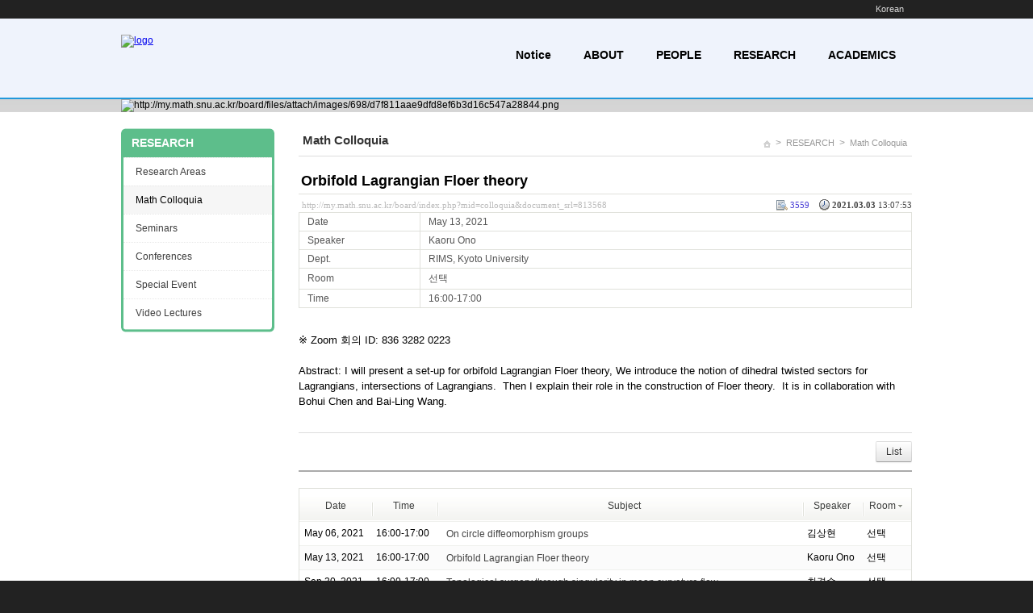

--- FILE ---
content_type: text/html; charset=UTF-8
request_url: http://my.math.snu.ac.kr/board/index.php?mid=colloquia&page=1&l=en&sort_index=room&order_type=desc&document_srl=813568
body_size: 42758
content:
<!DOCTYPE html>
<html lang="en">
<head>
<!-- META -->
<meta charset="utf-8">
<meta name="Generator" content="XpressEngine">
<meta http-equiv="X-UA-Compatible" content="IE=edge">
<!-- TITLE -->
<title>Math Colloquia - Orbifold Lagrangian Floer theory</title>
<!-- CSS -->
<link rel="stylesheet" href="/board/common/css/xe.min.css?20200227095257" />
<link rel="stylesheet" href="/board/modules/board/skins/xe_seminar/css/common.css?20160318072231" />
<link rel="stylesheet" href="/board/modules/board/skins/xe_seminar/css/white.css?20160318072231" />
<link rel="stylesheet" href="/board/layouts/cronos_y/css/default.css?20160318072154" />
<link rel="stylesheet" href="/board/modules/editor/styles/default/style.css?20200227095256" />
<link rel="stylesheet" href="/board/files/faceOff/698/layout.css?20160318071715" />
<!-- JS -->
<script>
var current_url = "http://my.math.snu.ac.kr/board/?mid=colloquia&page=1&l=en&sort_index=room&order_type=desc&document_srl=813568";
var request_uri = "http://my.math.snu.ac.kr/board/";
var current_mid = "colloquia";
var waiting_message = "Requesting to the server, please wait.";
var ssl_actions = new Array();
var default_url = "";
</script>
<!--[if lt IE 9]><script src="/board/common/js/jquery-1.x.min.js?20150408154114"></script>
<![endif]--><!--[if gte IE 9]><!--><script src="/board/common/js/jquery.min.js?20150408154114"></script>
<!--<![endif]--><script src="/board/common/js/x.min.js?20170817141800"></script>
<script src="/board/common/js/xe.min.js?20200227095257"></script>
<script src="/board/modules/board/tpl/js/board.min.js?20150408154114"></script>
<script src="/board/layouts/cronos_y/js/menu_downl.js?20160318072154"></script>
<!-- RSS -->
<!-- ICON -->


<style> .xe_content { font-family:"나눔바른고딕","NanumBarunGothic","나눔고딕","Nanumgothic","nbg","dotum","gulim","sans-serif";font-size:13px; }</style>
<link rel="canonical" href="http://my.math.snu.ac.kr/board/index.php?mid=colloquia&amp;document_srl=813568" />
<meta name="description" content="※ Zoom 회의 ID: 836 3282 0223 Abstract: I will present a set-up for orbifold Lagrangian Floer theory, We introduce the notion of dihedral twisted sectors for Lagrangians, intersections of Lagrangians. Then I explain their role in the construction of Floer theory. It is in collaboration with Bohui Chen and Bai-Ling Wang." />
<meta property="og:locale" content="en_US" />
<meta property="og:type" content="article" />
<meta property="og:url" content="http://my.math.snu.ac.kr/board/index.php?mid=colloquia&amp;document_srl=813568" />
<meta property="og:title" content="Math Colloquia - Orbifold Lagrangian Floer theory" />
<meta property="og:description" content="※ Zoom 회의 ID: 836 3282 0223 Abstract: I will present a set-up for orbifold Lagrangian Floer theory, We introduce the notion of dihedral twisted sectors for Lagrangians, intersections of Lagrangians. Then I explain their role in the construction of Floer theory. It is in collaboration with Bohui Chen and Bai-Ling Wang." />
<meta property="og:locale:alternate" content="ko_KR" />
<meta property="article:published_time" content="2021-03-03T13:07:53+09:00" />
<meta property="article:modified_time" content="2021-05-06T14:54:33+09:00" />
<style type="text/css">
.s_content{background-color: #fff;}
.s_slider,.s_top_bottom,.sub_gnb span a:hover,.sub_gnb .active a,.content_side_left{background-color:#5dbe8b;}
.s_info_search .info1{color:#5dbe8b;}
.gnb li li a:hover,
.gnb li li.active a{background-color:#5dbe8b !important; }
.gnb ul ul{ width:182px;}
.gnb li li a{ width:142px;}
</style><script>
//<![CDATA[
xe.current_lang = "en";
xe.cmd_find = "Find";
xe.cmd_cancel = "Cancel";
xe.cmd_confirm = "Confirm";
xe.msg_no_root = "You cannot select a root.";
xe.msg_no_shortcut = "You cannot select a shortcut.";
xe.msg_select_menu = "Select target menu";
//]]>
</script>
</head>
<body>
<!--컨텐츠시작-->
<div class="top_bg">
    <div class="top_menu">
    	<ul class="login_menu">
    		
<!--
	        <li><a href="/board/index.php?mid=colloquia&amp;page=1&amp;l=en&amp;sort_index=room&amp;order_type=desc&amp;document_srl=813568&amp;act=dispMemberLoginForm">Sign In</a></li>			<li><a href="/board/index.php?mid=colloquia&amp;page=1&amp;l=en&amp;sort_index=room&amp;order_type=desc&amp;document_srl=813568&amp;act=dispMemberSignUpForm">Sign Up</a></li>			<li><a href="/board/index.php?mid=colloquia&amp;page=1&amp;l=en&amp;sort_index=room&amp;order_type=desc&amp;document_srl=813568&amp;act=dispMemberFindAccount">Find Account Info</a></li>-->
	                                <li><a href="/board/index.php?mid=colloquia&amp;page=1&amp;l=ko&amp;sort_index=room&amp;order_type=desc&amp;document_srl=813568" data-langcode="ko" onclick="doChangeLangType('ko'); return false;">Korean</a>
                                      
              </li>                                    
        </ul>    </div>
</div>
<div class="s_slider_bg">
	<div class="s_top_bg">
	    <div class="s_top_area">
			<div class="top_logo">
<a href="http://www.math.snu.ac.kr/board"><img src="http://my.math.snu.ac.kr/board/files/attach/images/698/2a2cb1b92be30f48ab78188122053544.png" alt="logo" border="0" class="iePngFix" /></a>         <a href="http://www.math.snu.ac.kr/board"></a>
</div>
			 <div class="menulist">
	<div class="gnb">
		<ul>
			<li><a href="http://www.math.snu.ac.kr/board/index.php?mid=notice">Notice</a>
															</li><li><a href="/board/index.php?mid=b1_1">ABOUT</a>
								<ul>
					<li><a href="/board/index.php?mid=b1_4">Awards</a></li><li><a href="/board/index.php?mid=b1_6">Employment</a></li><li><a href="/board/index.php?mid=b1_3">Directions</a></li><li><a href="/board/index.php?mid=b1_5">Contact Us</a></li>				</ul>							</li><li><a href="/board/index.php?mid=Main_Faculty">PEOPLE</a>
								<ul>
					<li><a href="/board/index.php?mid=Main_Faculty">Faculty</a></li><li><a href="/board/index.php?mid=Home_Lecturer">Researcher/Lecturer</a></li><li><a href="/board/index.php?mid=Home_Staff">Staff</a></li>				</ul>							</li><li class="active"><a href="/board/index.php?mid=b1_2">RESEARCH</a>
								<ul>
					<li><a href="/board/index.php?mid=b1_2">Research Areas</a></li><li><a href="/board/index.php?mid=colloquia">Math Colloquia</a></li><li><a href="/board/index.php?mid=seminars">Seminars</a></li><li><a href="/board/index.php?mid=conference">Conferences</a></li><li><a href="/board/index.php?mid=events">Special Event</a></li><li><a href="/board/index.php?mid=video">Video Lectures</a></li>				</ul>							</li><li><a href="/board/index.php?mid=b4_1_2_1_1">ACADEMICS</a>
								<ul>
					<li><a href="/board/index.php?mid=b4_1_2_1_1">Undergraduate Courses</a></li><li><a href="/board/index.php?mid=b4_1_2_1_1">- General Courses</a></li><li><a href="/board/index.php?mid=b4_1_1">- Core Courses</a></li><li><a href="/board/index.php?mid=b5_5">Graduate Courses</a></li>				</ul>							</li>		</ul>
    </div>
</div>
	    </div>
	     	 	<div class="content_image">
			<a><img src="http://my.math.snu.ac.kr/board/files/attach/images/698/d7f811aae9dfd8ef6b3d16c547a28844.png" alt="http://my.math.snu.ac.kr/board/files/attach/images/698/d7f811aae9dfd8ef6b3d16c547a28844.png" class="iePngFix"></a>
	    </div>	</div>
</div>
	
<div class="s_content">
	<div class="s_body_area">
				<div class="content2">
			<div class="center_content">
				<div class="sub_title">
      <div class="sub_title2">Math Colloquia</div>            <div class="sub_location">
		<ul>
			<li style="padding-top:2px;"><a href="http://my.math.snu.ac.kr/board/"><img src="/board/layouts/cronos_y/img/home_icon.png" alt="home_icon"></a></li>
								<li>><a href="/board/index.php?mid=b1_2" >RESEARCH</a></li>
									
																		<li>><a href="/board/index.php?mid=colloquia">Math Colloquia</a></li>																																													
		</ul>
      </div>
  </div> 
	     		                                                                                     <script type="text/x-mathjax-config">//<![CDATA[
   MathJax.Hub.Config({
  tex2jax: {inlineMath: [['$','$']],
            displayMath: [ ['$$','$$'], ["[","]"] ],
            processEscapes: true },
  "HTML-CSS": { availableFonts: ["TeX"] } 
});
//]]</script>

<script type="text/javascript"
  src="http://cdn.mathjax.org/mathjax/latest/MathJax.js?config=Accessible">
</script><!-- display skin title/description -->
    <!-- skin description -->
    <!-- board information -->
        <div class="viewDocument">
        <!-- display the document contents -->
<div class="boardRead">
    <div class="originalContent">
        <div class="readHeader">
            <div class="titleAndUser">
                <div class="title">
                    <h1><a href="http://my.math.snu.ac.kr/board/index.php?mid=colloquia&amp;document_srl=813568">Orbifold Lagrangian Floer theory</a></h1>
                </div>
                                
            </div>
            <div class="dateAndCount">
                <div class="uri" title="Article URL"><a href="http://my.math.snu.ac.kr/board/index.php?mid=colloquia&amp;document_srl=813568">http://my.math.snu.ac.kr/board/index.php?mid=colloquia&amp;document_srl=813568</a></div>
                <div class="date" title="Registered Date">
                    <strong>2021.03.03</strong> 13:07:53                 </div>
                <div class="readedCount" title="Views">3559</div>
                                <div class="replyAndTrackback">
                                                        </div>
                                
            </div>
            
        </div>
        
                <table cellspacing="0" summary="" class="extraVarsList">
        <col width="150" />
        <col />
                <tr>
            <th>Date</th>
            <td>May 13, 2021</td>
        </tr>
                <tr>
            <th>Speaker</th>
            <td>Kaoru Ono</td>
        </tr>
                <tr>
            <th>Dept.</th>
            <td>RIMS, Kyoto University</td>
        </tr>
                <tr>
            <th>Room</th>
            <td>선택</td>
        </tr>
                <tr>
            <th>Time</th>
            <td>16:00-17:00</td>
        </tr>
                </table>
                <div class="readBody">
            <div class="contentBody">
                                    <!--BeforeDocument(813568,448034)--><div class="document_813568_448034 xe_content"><font face="나눔바른고딕, NanumBarunGothic, 나눔고딕, Nanumgothic, nbg, dotum, gulim, sans-serif"><span style="font-size: 13px;"><p><font face="나눔바른고딕, NanumBarunGothic, 나눔고딕, Nanumgothic, nbg, dotum, gulim, sans-serif"><span style="font-size: 13px;">※&nbsp;Zoom&nbsp;회의 ID: 836 3282 0223</span></font></p>
<p><font face="나눔바른고딕, NanumBarunGothic, 나눔고딕, Nanumgothic, nbg, dotum, gulim, sans-serif"><span style="font-size: 13px;"><br /></span></font></p>
<div>Abstract: I will present a set-up for orbifold Lagrangian Floer theory, We introduce the notion of dihedral twisted sectors for Lagrangians, intersections of Lagrangians. &nbsp;Then I explain their role in the construction of Floer theory. &nbsp;It is in collaboration with Bohui Chen and Bai-Ling Wang.&nbsp;&nbsp;</div><p><font face="나눔바른고딕, NanumBarunGothic, 나눔고딕, Nanumgothic, nbg, dotum, gulim, sans-serif"><span style="font-size: 13px;"><br /></span></font></p>
</span></font></div><!--AfterDocument(813568,448034)-->                                <!-- display signature / profile image-->
                            </div>
        </div>
                            </div>
    <!-- list, modify/delete button -->
    <div class="btnArea">
                <span class="btn"><a href="/board/index.php?mid=colloquia&amp;page=1&amp;l=en&amp;sort_index=room&amp;order_type=desc">List</a></span>
                    </div>
</div>
<!-- trackback -->
    </div>
                <!-- display list -->
<form action="./" method="get"><input type="hidden" name="error_return_url" value="/board/index.php?mid=colloquia&amp;page=1&amp;l=en&amp;sort_index=room&amp;order_type=desc&amp;document_srl=813568" /><input type="hidden" name="act" value="" /><input type="hidden" name="mid" value="colloquia" /><input type="hidden" name="vid" value="" />
    <table cellspacing="0" summary="" class="boardList">
    <thead>
    <tr>
        
            
                
                                    
                        <th scope="col" class="no_line"><div><a href="/board/index.php?mid=colloquia&amp;page=1&amp;l=en&amp;sort_index=date&amp;order_type=asc&amp;document_srl=813568">Date</a></div></th>
                            
                                    
                        <th scope="col" ><div><a href="/board/index.php?mid=colloquia&amp;page=1&amp;l=en&amp;sort_index=Time&amp;order_type=asc&amp;document_srl=813568">Time</a></div></th>
                            
                                    
                    
                            <th scope="col" class="title ">
                    <div>
                                        Subject                                        </div>
                </th>
                    
                            
                                    
                        <th scope="col" ><div><a href="/board/index.php?mid=colloquia&amp;page=1&amp;l=en&amp;sort_index=speaker&amp;order_type=asc&amp;document_srl=813568">Speaker</a></div></th>
                            
                                    
                        <th scope="col" ><div><a href="/board/index.php?mid=colloquia&amp;page=1&amp;l=en&amp;sort_index=room&amp;order_type=asc&amp;document_srl=813568">Room<img src="/board/modules/board/skins/xe_seminar/images/common/buttonDescending.gif" alt="" width="5" height="3" class="sort" /></a></div></th>
                        </tr>
    </thead>
    <tbody>
    
            
                
                <tr class="bg1">
        
            
                        
                            
                                        <td>May 06, 2021&nbsp;</td>
                                            
                                        <td>16:00-17:00&nbsp;</td>
                                            
                                    
                                            <td class="title">
                                                        <a href="/board/index.php?mid=colloquia&amp;page=1&amp;l=en&amp;sort_index=room&amp;order_type=desc&amp;document_srl=813567">On circle diffeomorphism groups</a>
                            
                                                                                                            </td>
                                    
                                            
                                        <td>김상현&nbsp;</td>
                                            
                                        <td>선택&nbsp;</td>
                                            <tr class="bg2">
        
            
                        
                            
                                        <td>May 13, 2021&nbsp;</td>
                                            
                                        <td>16:00-17:00&nbsp;</td>
                                            
                                    
                                            <td class="title">
                                                        <a href="/board/index.php?mid=colloquia&amp;page=1&amp;l=en&amp;sort_index=room&amp;order_type=desc&amp;document_srl=813568">Orbifold Lagrangian Floer theory</a>
                            
                                                                                                            </td>
                                    
                                            
                                        <td>Kaoru Ono&nbsp;</td>
                                            
                                        <td>선택&nbsp;</td>
                                            <tr class="bg1">
        
            
                        
                            
                                        <td>Sep 30, 2021&nbsp;</td>
                                            
                                        <td>16:00-17:00&nbsp;</td>
                                            
                                    
                                            <td class="title">
                                                        <a href="/board/index.php?mid=colloquia&amp;page=1&amp;l=en&amp;sort_index=room&amp;order_type=desc&amp;document_srl=817926">Topological surgery through singularity in mean curvature flow</a>
                            
                                                                                                            </td>
                                    
                                            
                                        <td>최경수&nbsp;</td>
                                            
                                        <td>선택&nbsp;</td>
                                            <tr class="bg2">
        
            
                        
                            
                                        <td>Oct 12, 2021&nbsp;</td>
                                            
                                        <td>18:00-19:00&nbsp;</td>
                                            
                                    
                                            <td class="title">
                                                        <a href="/board/index.php?mid=colloquia&amp;page=1&amp;l=en&amp;sort_index=room&amp;order_type=desc&amp;document_srl=817928">&lt;학부생을 위한 ɛ 강연&gt; Mathematics and music: Pythagoras, Bach, Fibonacci and AI</a>
                            
                                                                                                            </td>
                                    
                                            
                                        <td>임현정&nbsp;</td>
                                            
                                        <td>선택&nbsp;</td>
                                            <tr class="bg1">
        
            
                        
                            
                                        <td>Oct 28, 2021&nbsp;</td>
                                            
                                        <td>16:00-17:00&nbsp;</td>
                                            
                                    
                                            <td class="title">
                                                        <a href="/board/index.php?mid=colloquia&amp;page=1&amp;l=en&amp;sort_index=room&amp;order_type=desc&amp;document_srl=817930">Symplectic topology and mirror symmetry of partial flag manifolds</a>
                            
                                                                                                            </td>
                                    
                                            
                                        <td>김유식&nbsp;</td>
                                            
                                        <td>선택&nbsp;</td>
                                            <tr class="bg2">
        
            
                        
                            
                                        <td>Nov 04, 2021&nbsp;</td>
                                            
                                        <td>16:00-17:00&nbsp;</td>
                                            
                                    
                                            <td class="title">
                                                        <a href="/board/index.php?mid=colloquia&amp;page=1&amp;l=en&amp;sort_index=room&amp;order_type=desc&amp;document_srl=817931">Random matrices and operator algebras</a>
                            
                                                                                                            </td>
                                    
                                            
                                        <td>윤상균&nbsp;</td>
                                            
                                        <td>선택&nbsp;</td>
                                            <tr class="bg1">
        
            
                        
                            
                                        <td>Nov 11, 2021&nbsp;</td>
                                            
                                        <td>16:00-17:00&nbsp;</td>
                                            
                                    
                                            <td class="title">
                                                        <a href="/board/index.php?mid=colloquia&amp;page=1&amp;l=en&amp;sort_index=room&amp;order_type=desc&amp;document_srl=817932">Infinite order rationally slice knots</a>
                            
                                                                                                            </td>
                                    
                                            
                                        <td>박정환&nbsp;</td>
                                            
                                        <td>선택&nbsp;</td>
                                            <tr class="bg2">
        
            
                        
                            
                                        <td>Nov 18, 2021&nbsp;</td>
                                            
                                        <td>16:00-17:00&nbsp;</td>
                                            
                                    
                                            <td class="title">
                                                        <a href="/board/index.php?mid=colloquia&amp;page=1&amp;l=en&amp;sort_index=room&amp;order_type=desc&amp;document_srl=817933">Predicting the unpredictable via data assimilation</a>
                            
                                                                                                            </td>
                                    
                                            
                                        <td>김상일&nbsp;</td>
                                            
                                        <td>선택&nbsp;</td>
                                            <tr class="bg1">
        
            
                        
                            
                                        <td>Apr 21, 2022&nbsp;</td>
                                            
                                        <td>16:00-17:00&nbsp;</td>
                                            
                                    
                                            <td class="title">
                                                        <a href="/board/index.php?mid=colloquia&amp;page=1&amp;l=en&amp;sort_index=room&amp;order_type=desc&amp;document_srl=870994">Noise-induced phenomena in stochastic heat equations</a>
                            
                                                                                                            </td>
                                    
                                            
                                        <td>김건우&nbsp;</td>
                                            
                                        <td>선택&nbsp;</td>
                                            <tr class="bg2">
        
            
                        
                            
                                        <td>Nov 22, 2017&nbsp;</td>
                                            
                                        <td>16:00-17:00&nbsp;</td>
                                            
                                    
                                            <td class="title">
                                                        <a href="/board/index.php?mid=colloquia&amp;page=1&amp;l=en&amp;sort_index=room&amp;order_type=desc&amp;document_srl=775156">&lt;학부생을 위한 ɛ 강연&gt; 4차 산업혁명, 글로벌 디지털 혁신과 일자리 전쟁, 대학의 역할</a>
                            
                                                                                                            </td>
                                    
                                            
                                        <td>차상균&nbsp;</td>
                                            
                                        <td>27-220&nbsp;</td>
                                            <tr class="bg1">
        
            
                        
                            
                                        <td>Nov 24, 2022&nbsp;</td>
                                            
                                        <td>16:00-17:00&nbsp;</td>
                                            
                                    
                                            <td class="title">
                                                        <a href="/board/index.php?mid=colloquia&amp;page=1&amp;l=en&amp;sort_index=room&amp;order_type=desc&amp;document_srl=978076">Contact instantons and entanglement of Legendrian links</a>
                            
                                                                                                            </td>
                                    
                                            
                                        <td>오용근&nbsp;</td>
                                            
                                        <td>27-220&nbsp;</td>
                                            <tr class="bg2">
        
            
                        
                            
                                        <td>Nov 21, 2024&nbsp;</td>
                                            
                                        <td>16:00-17:00&nbsp;</td>
                                            
                                    
                                            <td class="title">
                                                        <a href="/board/index.php?mid=colloquia&amp;page=1&amp;l=en&amp;sort_index=room&amp;order_type=desc&amp;document_srl=1266018">Survey on a geography of model theory </a>
                            
                                                                                                            </td>
                                    
                                            
                                        <td>이정욱&nbsp;</td>
                                            
                                        <td>27-220&nbsp;</td>
                                            <tr class="bg1">
        
            
                        
                            
                                        <td>Sep 10, 2024&nbsp;</td>
                                            
                                        <td>16:00-17:30&nbsp;</td>
                                            
                                    
                                            <td class="title">
                                                        <a href="/board/index.php?mid=colloquia&amp;page=1&amp;l=en&amp;sort_index=room&amp;order_type=desc&amp;document_srl=1268607">Solving PDEs and learning dynamical systems using neural networks</a>
                            
                                                                                                            </td>
                                    
                                            
                                        <td>이윤상&nbsp;</td>
                                            
                                        <td>27-220&nbsp;</td>
                                            <tr class="bg2">
        
            
                        
                            
                                        <td>Mar 14, 2013&nbsp;</td>
                                            
                                        <td>08:00&nbsp;</td>
                                            
                                    
                                            <td class="title">
                                                        <a href="/board/index.php?mid=colloquia&amp;page=1&amp;l=en&amp;sort_index=room&amp;order_type=desc&amp;document_srl=2279">Non-commutative L^p-spaces and analysis on quantum spaces</a>
                            
                                                                                                            </td>
                                    
                                            
                                        <td>이훈희&nbsp;</td>
                                            
                                        <td>27-109&nbsp;</td>
                                            <tr class="bg1">
        
            
                        
                            
                                        <td>Mar 21, 2013&nbsp;</td>
                                            
                                        <td>08:00&nbsp;</td>
                                            
                                    
                                            <td class="title">
                                                        <a href="/board/index.php?mid=colloquia&amp;page=1&amp;l=en&amp;sort_index=room&amp;order_type=desc&amp;document_srl=2292">ε Colloquia :  Constructions by ruler and compass together with a conic</a>
                            
                                                                                                            </td>
                                    
                                            
                                        <td>최인송&nbsp;</td>
                                            
                                        <td>27-109&nbsp;</td>
                                            <tr class="bg2">
        
            
                        
                            
                                        <td>Mar 28, 2013&nbsp;</td>
                                            
                                        <td>08:00&nbsp;</td>
                                            
                                    
                                            <td class="title">
                                                        <a href="/board/index.php?mid=colloquia&amp;page=1&amp;l=en&amp;sort_index=room&amp;order_type=desc&amp;document_srl=2294">Compressible viscous Navier-Stokes flows: Corner singularity, regularity</a>
                            
                                                                                                            </td>
                                    
                                            
                                        <td>권재룡&nbsp;</td>
                                            
                                        <td>27-109&nbsp;</td>
                                            <tr class="bg1">
        
            
                        
                            
                                        <td>May 02, 2013&nbsp;</td>
                                            
                                        <td>08:00&nbsp;</td>
                                            
                                    
                                            <td class="title">
                                                        <a href="/board/index.php?mid=colloquia&amp;page=1&amp;l=en&amp;sort_index=room&amp;order_type=desc&amp;document_srl=2296">ε Colloquia : Sir Isaac Newton and scientific computing</a>
                            
                                                                                                            </td>
                                    
                                            
                                        <td>신동우&nbsp;</td>
                                            
                                        <td>27-109&nbsp;</td>
                                            <tr class="bg2">
        
            
                        
                            
                                        <td>May 16, 2013&nbsp;</td>
                                            
                                        <td>08:00&nbsp;</td>
                                            
                                    
                                            <td class="title">
                                                        <a href="/board/index.php?mid=colloquia&amp;page=1&amp;l=en&amp;sort_index=room&amp;order_type=desc&amp;document_srl=2298">ε Colloquia: Mathematics from the theory of entanglement</a>
                            
                                                                                                            </td>
                                    
                                            
                                        <td>계승혁&nbsp;</td>
                                            
                                        <td>27-109&nbsp;</td>
                                            <tr class="bg1">
        
            
                        
                            
                                        <td>May 30, 2013&nbsp;</td>
                                            
                                        <td>08:00&nbsp;</td>
                                            
                                    
                                            <td class="title">
                                                        <a href="/board/index.php?mid=colloquia&amp;page=1&amp;l=en&amp;sort_index=room&amp;order_type=desc&amp;document_srl=2300">Volume conjecture</a>
                            
                                                                                                            </td>
                                    
                                            
                                        <td>김혁&nbsp;</td>
                                            
                                        <td>27-109&nbsp;</td>
                                            <tr class="bg2">
        
            
                        
                            
                                        <td>Jun 01, 2017&nbsp;</td>
                                            
                                        <td>16:00-17:00&nbsp;</td>
                                            
                                    
                                            <td class="title">
                                                        <a href="/board/index.php?mid=colloquia&amp;page=1&amp;l=en&amp;sort_index=room&amp;order_type=desc&amp;document_srl=772045">&lt;학부생을 위한 ɛ 강연&gt; 196884=196883+1</a>
                            
                                                                                                            </td>
                                    
                                            
                                        <td>김현규&nbsp;</td>
                                            
                                        <td>129-301&nbsp;</td>
                                            </tr>
        </tbody>
    </table>
</form>
        <div class="boardBottom">
    <!-- write document, list button -->
        <div class="btnArea">
			<span class="btn"><a href="/board/index.php?mid=colloquia&amp;page=1&amp;l=en&amp;sort_index=room&amp;order_type=desc&amp;act=dispBoardWrite">Write...</a></span>
			<span class="etc">
												<span class="btn"><a href="/board/index.php?mid=colloquia&amp;page=1">List</a></span>
							</span>
        </div>
    <!-- page navigation -->
        <div class="pagination a1">
            <a href="/board/index.php?mid=colloquia&amp;l=en&amp;sort_index=room&amp;order_type=desc" class="prevEnd">First Page</a> 
                                                <strong>1</strong> 
                                                                <a href="/board/index.php?mid=colloquia&amp;page=2&amp;l=en&amp;sort_index=room&amp;order_type=desc">2</a>
                                                                <a href="/board/index.php?mid=colloquia&amp;page=3&amp;l=en&amp;sort_index=room&amp;order_type=desc">3</a>
                                                                <a href="/board/index.php?mid=colloquia&amp;page=4&amp;l=en&amp;sort_index=room&amp;order_type=desc">4</a>
                                                                <a href="/board/index.php?mid=colloquia&amp;page=5&amp;l=en&amp;sort_index=room&amp;order_type=desc">5</a>
                                                                <a href="/board/index.php?mid=colloquia&amp;page=6&amp;l=en&amp;sort_index=room&amp;order_type=desc">6</a>
                                                                <a href="/board/index.php?mid=colloquia&amp;page=7&amp;l=en&amp;sort_index=room&amp;order_type=desc">7</a>
                                                                <a href="/board/index.php?mid=colloquia&amp;page=8&amp;l=en&amp;sort_index=room&amp;order_type=desc">8</a>
                                                                <a href="/board/index.php?mid=colloquia&amp;page=9&amp;l=en&amp;sort_index=room&amp;order_type=desc">9</a>
                                                                <a href="/board/index.php?mid=colloquia&amp;page=10&amp;l=en&amp;sort_index=room&amp;order_type=desc">10</a>
                                                                <a href="/board/index.php?mid=colloquia&amp;page=11&amp;l=en&amp;sort_index=room&amp;order_type=desc">11</a>
                                        <a href="/board/index.php?mid=colloquia&amp;page=11&amp;l=en&amp;sort_index=room&amp;order_type=desc" class="nextEnd">Last Page</a>
        </div>
    <!-- search -->
                <div class="boardSearch">
            <form action="http://my.math.snu.ac.kr/board/" method="get" onsubmit="return procFilter(this, search)" id="fo_search" ><input type="hidden" name="act" value="" />
                                <input type="hidden" name="mid" value="colloquia" />
                <input type="hidden" name="category" value="" />
                <select name="search_target">
                                        <option value="title_content" >Subject+Content</option>
                                        <option value="title" >Subject</option>
                                        <option value="content" >Content</option>
                                        <option value="comment" >Comment</option>
                                        <option value="user_name" >User Name</option>
                                        <option value="nick_name" >Nick Name</option>
                                        <option value="user_id" >User ID</option>
                                        <option value="tag" >Tag</option>
                                        <option value="extra_vars1" >Date</option>
                                        <option value="extra_vars2" >Speaker</option>
                                        <option value="extra_vars3" >Dept.</option>
                                        <option value="extra_vars4" >Room</option>
                                    </select>
                <input type="text" name="search_keyword" value="" class="iText"/>
                                <span class="btn"><input type="submit" value="Search" /></span>
                <span class="btn"><a href="/board/index.php?mid=colloquia">Cancel</a></span>
            </form>
        </div>
            </div>
<!-- display the text on footer -->
			</div>
			<div class="content_side_left">
				<div class="sidedeco_top"></div>
				<span><a href="/board/index.php?mid=b1_2">RESEARCH</a></span>		    				      <ul class="locNav">
			          <li><a href="/board/index.php?mid=b1_2">Research Areas</a>
			         			              			          			          			          </li><li class="active"><a href="/board/index.php?mid=colloquia">Math Colloquia</a>
			         			              			          			          			          </li><li><a href="/board/index.php?mid=seminars">Seminars</a>
			         			              			          			          			          </li><li><a href="/board/index.php?mid=conference">Conferences</a>
			         			              			          			          			          </li><li><a href="/board/index.php?mid=events">Special Event</a>
			         			              			          			          			          </li><li><a href="/board/index.php?mid=video">Video Lectures</a>
			         			              			          			          			          </li>			          <li class="sideindeco_bottom"></li>
			      </ul>			      <div class="sidedeco_bottom"></div>
			</div>					</div>	</div>	
</div>
<div class="s_bottom_bg">
	<!--하단정보-->
<div class="bottom_info">
    <div class="logo">
      <a href="http://www.math.snu.ac.kr/board">.</a>       </div>
    <div class="copyright">
        <ul >
                    </ul>        Department of Mathematical Sciences, Seoul National University GwanAkRo 1, Gwanak-Gu, Seoul 151-747, Korea<br>
TEL 02-880-5857,6530,6531 / FAX 02-887-4694<br/><!--
        Copyright (c)Seoul National University Department of Mathematical Sciences All Right Reserved.<br/>                <h1 style="display:none">2sisstore</h1>
-->
    </div>
</div>
</div><!-- ETC -->
<div class="wfsr"></div>
<script src="/board/files/cache/js_filter_compiled/d046d1841b9c79c545b82d3be892699d.en.compiled.js?20260119155425"></script><script src="/board/files/cache/js_filter_compiled/1bdc15d63816408b99f674eb6a6ffcea.en.compiled.js?20260119155425"></script><script src="/board/files/cache/js_filter_compiled/9b007ee9f2af763bb3d35e4fb16498e9.en.compiled.js?20260119155425"></script><script src="/board/addons/autolink/autolink.js?20200227095259"></script></body>
</html>
